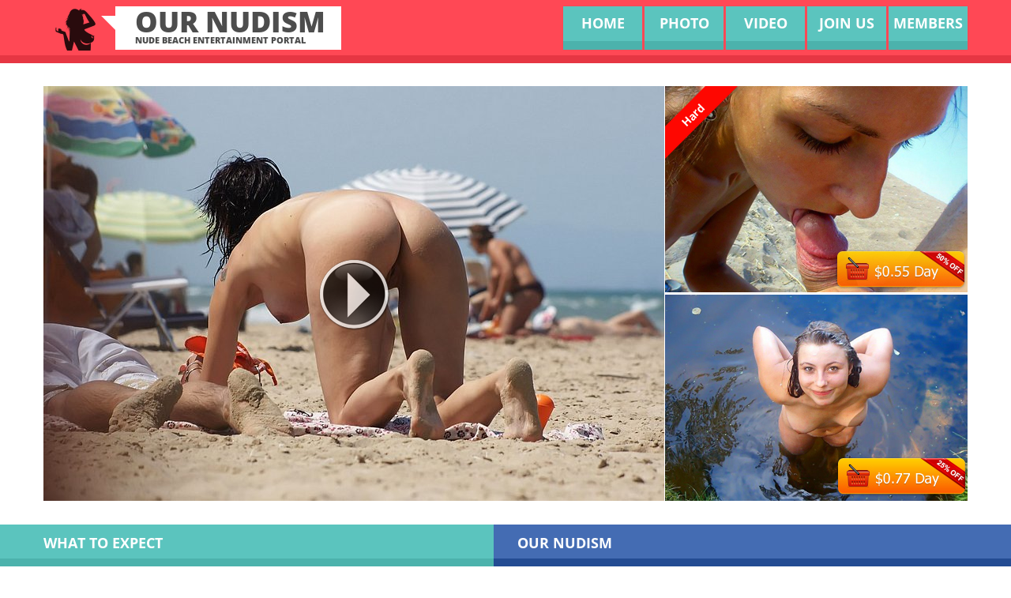

--- FILE ---
content_type: text/html
request_url: http://ournudism.com/livesource/ournudism-episodes-big-boobs-on-the-beach-videos.php
body_size: 10075
content:

<!DOCTYPE html>
<html lang="en">
<head>
    <title>Our Nudism 2026. Big boobs on the beach videos and Nudist outdoor, Nude students beach</title>
<meta name="keywords" content="big boobs on the beach videos, Nudists wmv, Photos family nudism, Hot babes at euro beaches, Blonde beach hand job" />
<meta name="description" content="2026 - Big boobs on the beach videos. Naturist babe sand movie  -  the perfect strand slut to fuck   56" />
    <meta charset="utf-8">
    <meta name="format-detection" content="telephone=no"/>
    <link rel="icon" href="http://ournudism.com/images/favicon.ico" type="image/x-icon">
    <link rel="stylesheet" href="http://ournudism.com/css/grid.css">
    <link rel="stylesheet" href="http://ournudism.com/css/jquery.fancybox.css"/>
	<link rel="stylesheet" href="http://ournudism.com/css/cosst.css"/>
    <link rel="stylesheet" href="http://ournudism.com/css/style.css">

    <script src="http://ournudism.com/js/jquery.js"></script>
    <script src="http://ournudism.com/js/jquery-migrate-1.2.1.js"></script>

    <!--[if lt IE 9]>
    <html class="lt-ie9">
    <div style=' clear: both; text-align:center; position: relative;'>
        <a href="http://windows.microsoft.com/en-US/internet-explorer/..">
            <img src="http://ournudism.com/images/ie8-panel/warning_bar_0000_us.jpg" border="0" height="42" width="820"
                 alt="You are using an outdated browser. For a faster, safer browsing experience, upgrade for free today."/>
        </a>
    </div>
    <script src="http://ournudism.com/js/html5shiv.js"></script>
    <![endif]-->

    <script src='http://ournudism.com/js/device.min.js'></script>
	<script src='http://ournudism.com/js/fra.js'></script>
  
</head>

<body>
<div class="page">
    <!--========================================================
                              HEADER
    =========================================================-->
    <header id="header" class="header">
        <div id="stuck_container" class="stuck_container">
            <div class="container">
                <div class="header_panel">
                    <div class="brand">
                        <h1 class="brand_name">
                            <a href="index.html">our NudisM
                                <span class="brand_slogan">Nude beach  entertainment portal</span>
                            </a>
                        </h1>
                    </div>

                    <nav class="nav">
                        <ul class="sf-menu">
                            <li>
                                <a href="http://ournudism.com/index.html">Home</a>
                            </li>
                            <li>
                                <a href="http://ournudism.com/young-nudist-photos.html">photo</a>
                              
                                   
                            <li>
                                <a href="http://ournudism.com/young-nudist-video.html">video</a>
                            </li>
                            <li>
                                <a href="http://ournudism.com/access.html">Join us</a>
                            </li>
                            <li>
                                <a href="http://ournudism.com/main/members/">Members</a>
                            </li>
                        </ul>
                    </nav>
                </div>
            </div>
        </div>

    </header>
    <!--========================================================
                              CONTENT
    =========================================================-->
    <section id="content" class="content">

        <div class="container well">
            <div class="img-wrap">
                <div class="left_side wow fadeInLeft" data-wow-delay="0.4s">
                    <div class="img-caption">
                        <div class="lazy-img" style="padding-bottom: 66.79389312977099%">
                          <div class="container1" >  <a class="various" data-fancybox-type="iframe" href="youngv.html"><img src="#" alt="teen girls beach" border="0" data-src="http://ournudism.com/livesource/capture7456.jpg"><em></em></a> </div></div>
                        <div class="caption">
                            <h2>
                                
                            </h2>
                        </div>
                    </div>
                </div>
                <div class="right_side">
                    <div class="img-caption wow fadeInRight" data-wow-delay="0.6s">
                        <div class="lazy-img" style="padding-bottom: 68.14621409921671%">
                           <a href="http://ournudism.com/access.html"> <img data-src="http://ournudism.com/images/page-1_img02.jpg" src="#" alt="nudist screwing"/><div class="new-box"><span class="before"></span><span class="after"></span><span class="new">Hard</span></div>
                       </a> </div>
                       
                    </div>
                    <div class="img-caption wow fadeInRight" data-wow-delay="0.8s">
                        <div class="lazy-img" style="padding-bottom: 68.14621409921671%">
                           <a href="http://ournudism.com/access.html"> <img data-src="http://ournudism.com/images/page-1_img03.jpg" src="#" alt="nude beach model"/>
                        </a></div>
                        
                    </div>
                </div>
            </div>
        </div>

        <div class="container well2">
            <div class="row">
                <div class="grid_6">
                    <div class="heading heading_skin2 heading__d_first wow fadeInLeft" data-wow-delay="0.6s">
                        <h3>What to Expect</h3>
                    </div>
					<h4 class="off2 wow fadeInUp" data-wow-delay="0.4s">
                        <a href="#">Thank you for your visit - we hope that you will become one of the members of Our Nudism project! If you do, you will get access to the following perks: 
                        </a>
                    </h4><br>
                    <ul class="numbered-list off2">
                        <li class="wow fadeInLeft" data-wow-delay="0.4s" data-number="01.">
                            
                               <h4> <span class="style1">NEW!</span> HD nudist movie rotation to keep content fresh and interesting</a>
                            </h4>
                            <p></p>
                      </li>
                        <li class="wow fadeInLeft" data-wow-delay="0.6s" data-number="02.">
                            
                               Over 800 HD clips for download, different movies rotated in every month
                           
                            <p></p>
                        </li>
                        <li class="wow fadeInLeft" data-wow-delay="0.8s" data-number="03.">
                            
                              <h4> <span class="style1">NEW!</span> Many Member's Area Clips remastered to 1024x720p/7Mbps HD </h4>
                            
                            <p></p>
                        </li>
						  <li class="wow fadeInLeft" data-wow-delay="1.0s" data-number="04.">
                            
                                200 new series added this season, with new 2015 movies 
                            
                            <p></p>
                        </li>
						 <li class="wow fadeInLeft" data-wow-delay="1.2s" data-number="05.">
                            
                               Forum where people talk about clothes optional beaches and lots of other exciting stuff
                            
                            <p></p>
                        </li>
                    </ul>

                </div>
                <div class="grid_6 wow fadeInRight" data-wow-delay="0.8s">
                    <div class="heading heading_skin1 heading__d_second">
                        <h3>our Nudism</h3>
                    </div>
                    <h4 class="off2 wow fadeInUp" data-wow-delay="0.4s">
                       Everyone will be pleased with ournudism.com, if you're looking for hardcore action or just beautiful girls displaying their natural nudist bodies we here have a fantastic selection of so many naughty galleries and videos 
                       
                    </h4>
                    <div class="quote off1 wow fadeInUp" data-wow-delay="0.6s">
                        <p>Just imagine that you pull your car to the curb in front of your house and you see your neighbor's daughter that takes a walk with her doggie - the girl has got no clothes on, <strong>she's all stripped!</strong></p>

                        <p> "That's bullshit", you might say - and you'll be absolutely right.
However, there's a place where anything of that kind is possible. <strong>It's a naturist beach!!!</strong> Your neighbor, your ex-girlfriend as well as any other beauty will get naked at the beach. Even the shyest girl in the world will forget about her moral values and let the world see her body at the naturist beach. ...Anybody knows where your friends spent their vacation this summer?                        </p>
                    </div>

                </div>
            </div>
        </div>

       

       

        <div class="heading heading_skin3 wow fadeInUp" data-wow-delay="0.4s">
            <div class="container">
                <h3>most popular</h3>
            </div>
        </div>

        <div class="container well1 well1__ins1">
		
            <div class="row">
                <div class="grid_4 wow fadeInRight" data-wow-delay="0.4s">
                     <a class="lazy-img thumb" data-fancybox-group="2" style="padding-bottom: 54.59459459459459%"
                      href="http://ournudism.com/livesource/ournudism-episodes-beach-teen-pic.php">
                        <img data-src="http://ournudism.com/livesource/vid/capture74651.jpg" src="#" alt="Beach teen pic"/>
                        <span class="thumb_overlay"></span>
                    </a> 
                    <h5 class="off2">Posted 
                        by Palemale
                                               in
                       General
                    </h5>
                    <h4 class="off1">*Lw Sexy Legwaret  Kti Weared After Summer - Now, Summer is finished and Kti wears legs, ass and pussy, but you can appreciate ... </h4>
                </div>
                <div class="grid_4 wow fadeInRight" data-wow-delay="0.4s">
                      <a class="lazy-img thumb" data-fancybox-group="2" style="padding-bottom: 54.59459459459459%"
                      href="http://ournudism.com/livesource/ournudism-episodes-beach-babes-fucking.php">
                        <img data-src="http://ournudism.com/livesource/vid/capture74535.jpg" src="#" alt="Beach babes fucking"/>
                        <span class="thumb_overlay"></span>
                    </a> 
                    <h5 class="off2">Posted 
                        by MrManches
                                               in
                       General
                    </h5>
                    <h4 class="off1">Horny friends at redclouds...thanks for the support. Couldn't    keep it up without you!! LOL!!! Finally starting to thaw in Minnesota!!    (: PDNPMEM!! LOL!! </h4>
                </div>
				<div class="grid_4 wow fadeInRight" data-wow-delay="0.4s">
                      <a class="lazy-img thumb" data-fancybox-group="2" style="padding-bottom: 54.59459459459459%"
                      href="http://ournudism.com/livesource/ournudism-episodes-nude-granny-beach.php">
                        <img data-src="http://ournudism.com/livesource/vid/capture74245.jpg" src="#" alt="Nude granny beach"/>
                        <span class="thumb_overlay"></span>
                    </a> 
                    <h5 class="off2">Posted 
                        by berlinmarco
                                               in
                       General
                    </h5>
                    <h4 class="off1">*JO This is Ming  Hi Kate and Sailor, This is Ming. My husband and I have submitted to your great site before. I really like being photographed sucking cock! So here are some BJ pics for all of the fans </h4>
                </div>
            </div>
			
            <div class="row">
                <div class="grid_4 wow fadeInRight" data-wow-delay="0.4s">
                     <a class="lazy-img thumb" data-fancybox-group="2" style="padding-bottom: 54.59459459459459%"
                      href="http://ournudism.com/livesource/ournudism-episodes-body-prengnand-nudism.php">
                        <img data-src="http://ournudism.com/livesource/vid/capture74447.jpg" src="#" alt="Body prengnand nudism"/>
                        <span class="thumb_overlay"></span>
                    </a> 
                    <h5 class="off2">Posted 
                        by bugsy69
                                               in
                       General
                    </h5>
                    <h4 class="off1">this is a world debut of me and my botty, so please, be gentle with comments... but don&#39;t hesitate to vote if you like me and I send and show some more... XXX Eve </h4>
                </div>
                <div class="grid_4 wow fadeInRight" data-wow-delay="0.4s">
                      <a class="lazy-img thumb" data-fancybox-group="2" style="padding-bottom: 54.59459459459459%"
                      href="http://ournudism.com/livesource/ournudism-episodes-tight-pussy-on-beach.php">
                        <img data-src="http://ournudism.com/livesource/vid/capture74471.jpg" src="#" alt="Tight pussy on beach"/>
                        <span class="thumb_overlay"></span>
                    </a> 
                    <h5 class="off2">Posted 
                        by cartoon15
                                               in
                       General
                    </h5>
                    <h4 class="off1">I'm 28, married, and living in Southern California...I've always had a slight exhibitionist and voyeur fetish, and I guess now I'm doing something about it... </h4>
                </div>
				<div class="grid_4 wow fadeInRight" data-wow-delay="0.4s">
                      <a class="lazy-img thumb" data-fancybox-group="2" style="padding-bottom: 54.59459459459459%"
                      href="http://ournudism.com/livesource/ournudism-episodes-nude-star-fucked.php">
                        <img data-src="http://ournudism.com/livesource/vid/capture74197.jpg" src="#" alt="Nude star fucked"/>
                        <span class="thumb_overlay"></span>
                    </a> 
                    <h5 class="off2">Posted 
                        by eitherway
                                               in
                       General
                    </h5>
                    <h4 class="off1">Tia'S Big Gun! - I like a big gun between my legs and I believe this is the biggest one so far! I do want to send hugs & kisses to my fans overseas that really know how to work one of these! xoxo Tia </h4>
                </div>
            </div>
			
            <div class="row">
                <div class="grid_4 wow fadeInRight" data-wow-delay="0.4s">
                     <a class="lazy-img thumb" data-fancybox-group="2" style="padding-bottom: 54.59459459459459%"
                      href="http://ournudism.com/livesource/ournudism-episodes-teen-nudist-archive.php">
                        <img data-src="http://ournudism.com/livesource/vid/capture74858.jpg" src="#" alt="Teen nudist archive"/>
                        <span class="thumb_overlay"></span>
                    </a> 
                    <h5 class="off2">Posted 
                        by joyboy321
                                               in
                       General
                    </h5>
                    <h4 class="off1">For being such a good model Oral Annie was rewarded with a hard cock to suck which she enjoyed very much and for her efforts she received a mouth full of cum and swallowed every drop. </h4>
                </div>
                <div class="grid_4 wow fadeInRight" data-wow-delay="0.4s">
                      <a class="lazy-img thumb" data-fancybox-group="2" style="padding-bottom: 54.59459459459459%"
                      href="http://ournudism.com/livesource/ournudism-episodes-horny-wife-gets-fuck-on-beach-stories.php">
                        <img data-src="http://ournudism.com/livesource/vid/capture74828.jpg" src="#" alt="Horny wife gets fuck on beach stories"/>
                        <span class="thumb_overlay"></span>
                    </a> 
                    <h5 class="off2">Posted 
                        by MorePeter
                                               in
                       General
                    </h5>
                    <h4 class="off1">Thanks to all of the positive comments and superb votes I am posting the second half of the photos taken in the office.  I hope you enjoy </h4>
                </div>
				<div class="grid_4 wow fadeInRight" data-wow-delay="0.4s">
                      <a class="lazy-img thumb" data-fancybox-group="2" style="padding-bottom: 54.59459459459459%"
                      href="http://ournudism.com/livesource/ournudism-episodes-beach-big-cock.php">
                        <img data-src="http://ournudism.com/livesource/vid/capture74614.jpg" src="#" alt="Beach big cock"/>
                        <span class="thumb_overlay"></span>
                    </a> 
                    <h5 class="off2">Posted 
                        by nunyaz
                                               in
                       General
                    </h5>
                    <h4 class="off1">She is the shy quiet type at work.  I'm sure her coworkers think she is a prude.  But as you can see, at home she is anything but. </h4>
                </div>
            </div>
			
            <div class="row">
                <div class="grid_4 wow fadeInRight" data-wow-delay="0.4s">
                     <a class="lazy-img thumb" data-fancybox-group="2" style="padding-bottom: 54.59459459459459%"
                      href="http://ournudism.com/livesource/ournudism-episodes-courtney-cox-beach.php">
                        <img data-src="http://ournudism.com/livesource/vid/capture74391.jpg" src="#" alt="Courtney cox beach"/>
                        <span class="thumb_overlay"></span>
                    </a> 
                    <h5 class="off2">Posted 
                        by puccio85
                                               in
                       General
                    </h5>
                    <h4 class="off1">it was a nice day so we took walk in a park that has some out of way places to get some outdoor snaps. Dusty was wearing short shorts </h4>
                </div>
                <div class="grid_4 wow fadeInRight" data-wow-delay="0.4s">
                      <a class="lazy-img thumb" data-fancybox-group="2" style="padding-bottom: 54.59459459459459%"
                      href="http://ournudism.com/livesource/ournudism-episodes-young-nudist-teenage-boys.php">
                        <img data-src="http://ournudism.com/livesource/vid/capture74884.jpg" src="#" alt="Young nudist teenage boys"/>
                        <span class="thumb_overlay"></span>
                    </a> 
                    <h5 class="off2">Posted 
                        by j_ritting
                                               in
                       General
                    </h5>
                    <h4 class="off1">Julie is not "like a virgin" in this barn but what she is a sweet baby on straw peace love and happy new year for Kate gang and all voyeurs joyeuses fetes et bises a tous Julie et Belou </h4>
                </div>
				<div class="grid_4 wow fadeInRight" data-wow-delay="0.4s">
                      <a class="lazy-img thumb" data-fancybox-group="2" style="padding-bottom: 54.59459459459459%"
                      href="http://ournudism.com/livesource/ournudism-episodes-nudist-pics-boys.php">
                        <img data-src="http://ournudism.com/livesource/vid/capture74192.jpg" src="#" alt="Nudist pics boys"/>
                        <span class="thumb_overlay"></span>
                    </a> 
                    <h5 class="off2">Posted 
                        by Candygram
                                               in
                       General
                    </h5>
                    <h4 class="off1">Various poses indoors ! Since the last contribution you will notice the hairy pussy, and she loves to show it, along with her nice tits. </h4>
                </div>
            </div>
			
            <div class="row">
                <div class="grid_4 wow fadeInRight" data-wow-delay="0.4s">
                     <a class="lazy-img thumb" data-fancybox-group="2" style="padding-bottom: 54.59459459459459%"
                      href="http://ournudism.com/livesource/ournudism-episodes-beach-bikini-moms.php">
                        <img data-src="http://ournudism.com/livesource/vid/capture74586.jpg" src="#" alt="Beach bikini moms"/>
                        <span class="thumb_overlay"></span>
                    </a> 
                    <h5 class="off2">Posted 
                        by Liverpool
                                               in
                       General
                    </h5>
                    <h4 class="off1">Just got back from the Exotic Erotic Ball is San Francisco, i snapped hundreds of pics to share and thought I would get them started with a stripper... more like these on my FRC site. </h4>
                </div>
                <div class="grid_4 wow fadeInRight" data-wow-delay="0.4s">
                      <a class="lazy-img thumb" data-fancybox-group="2" style="padding-bottom: 54.59459459459459%"
                      href="http://ournudism.com/livesource/ournudism-episodes-nudism-fetish.php">
                        <img data-src="http://ournudism.com/livesource/vid/capture74435.jpg" src="#" alt="Nudism fetish"/>
                        <span class="thumb_overlay"></span>
                    </a> 
                    <h5 class="off2">Posted 
                        by futmar
                                               in
                       General
                    </h5>
                    <h4 class="off1">The expression "What happens in Las Vegas, stays in Vegas" does not apply here, as here are some photos we took while in LV, and they are not staying in Vegas, as we share them with you. </h4>
                </div>
				<div class="grid_4 wow fadeInRight" data-wow-delay="0.4s">
                      <a class="lazy-img thumb" data-fancybox-group="2" style="padding-bottom: 54.59459459459459%"
                      href="http://ournudism.com/livesource/ournudism-episodes-blonde-girls-on-the-beach.php">
                        <img data-src="http://ournudism.com/livesource/vid/capture74353.jpg" src="#" alt="Blonde girls on the beach"/>
                        <span class="thumb_overlay"></span>
                    </a> 
                    <h5 class="off2">Posted 
                        by Chicundies
                                               in
                       General
                    </h5>
                    <h4 class="off1">My sexy wifes big tits have kept me busy for thirty yrs. and have never  stopped giving a squirt or two of milk for 25. If you like, we will sent a few more! </h4>
                </div>
            </div>
			
            <div class="row">
                <div class="grid_4 wow fadeInRight" data-wow-delay="0.4s">
                     <a class="lazy-img thumb" data-fancybox-group="2" style="padding-bottom: 54.59459459459459%"
                      href="http://ournudism.com/livesource/ournudism-episodes-asian-beach-creampie.php">
                        <img data-src="http://ournudism.com/livesource/vid/capture74149.jpg" src="#" alt="Asian beach creampie"/>
                        <span class="thumb_overlay"></span>
                    </a> 
                    <h5 class="off2">Posted 
                        by SUK77
                                               in
                       General
                    </h5>
                    <h4 class="off1">As Always we'll keep posting until you tell us not to... So far comments keeps her posting... so please keep them coming. C & F </h4>
                </div>
                <div class="grid_4 wow fadeInRight" data-wow-delay="0.4s">
                      <a class="lazy-img thumb" data-fancybox-group="2" style="padding-bottom: 54.59459459459459%"
                      href="http://ournudism.com/livesource/ournudism-episodes-photo-of-a-redhead-with-her-legs-spread-open-on-the-beach.php">
                        <img data-src="http://ournudism.com/livesource/vid/capture74864.jpg" src="#" alt="Photo of a redhead with her legs spread open on the beach"/>
                        <span class="thumb_overlay"></span>
                    </a> 
                    <h5 class="off2">Posted 
                        by Deutscher
                                               in
                       General
                    </h5>
                    <h4 class="off1">Here are a few shots of my sweetheart wife. Incredible legs, great tits, and a wonderful tasting munch box. What more could a guy ask for? PDPMEP </h4>
                </div>
				<div class="grid_4 wow fadeInRight" data-wow-delay="0.4s">
                      <a class="lazy-img thumb" data-fancybox-group="2" style="padding-bottom: 54.59459459459459%"
                      href="http://ournudism.com/livesource/ournudism-episodes-ebony-nudist-teen-blog-pics.php">
                        <img data-src="http://ournudism.com/livesource/vid/capture7420.jpg" src="#" alt="Ebony nudist teen blog pics"/>
                        <span class="thumb_overlay"></span>
                    </a> 
                    <h5 class="off2">Posted 
                        by mike_reins
                                               in
                       General
                    </h5>
                    <h4 class="off1">I've been coming to the voyeur web site for years. Decided it was time I submitted a few pics for the ladies to see. Hope you like them. </h4>
                </div>
            </div>
			
            <div class="row">
                <div class="grid_4 wow fadeInRight" data-wow-delay="0.4s">
                     <a class="lazy-img thumb" data-fancybox-group="2" style="padding-bottom: 54.59459459459459%"
                      href="http://ournudism.com/livesource/ournudism-episodes-free-nude-beach-vid.php">
                        <img data-src="http://ournudism.com/livesource/vid/capture74291.jpg" src="#" alt="Free nude beach vid"/>
                        <span class="thumb_overlay"></span>
                    </a> 
                    <h5 class="off2">Posted 
                        by guny
                                               in
                       General
                    </h5>
                    <h4 class="off1">Lots of ladies EIP.  Any ladies interested in a guy EIP?  The possibility of getting caught is exhilerating.  What would you ladies do if you caught me?  Lock me up or offer to help? </h4>
                </div>
                <div class="grid_4 wow fadeInRight" data-wow-delay="0.4s">
                      <a class="lazy-img thumb" data-fancybox-group="2" style="padding-bottom: 54.59459459459459%"
                      href="http://ournudism.com/livesource/ournudism-episodes-oiled-nude-beach-movies.php">
                        <img data-src="http://ournudism.com/livesource/vid/capture745.jpg" src="#" alt="Oiled nude beach movies"/>
                        <span class="thumb_overlay"></span>
                    </a> 
                    <h5 class="off2">Posted 
                        by freeman88
                                               in
                       General
                    </h5>
                    <h4 class="off1">And this is my ass gaped by Adam for you, my dear voyeurfriens: I hope you enjoy very much. And please add more sperm. Kisses and best wishes. Ana </h4>
                </div>
				<div class="grid_4 wow fadeInRight" data-wow-delay="0.4s">
                      <a class="lazy-img thumb" data-fancybox-group="2" style="padding-bottom: 54.59459459459459%"
                      href="http://ournudism.com/livesource/ournudism-episodes-solo-teen-young-beach.php">
                        <img data-src="http://ournudism.com/livesource/vid/capture7459.jpg" src="#" alt="Solo teen young beach"/>
                        <span class="thumb_overlay"></span>
                    </a> 
                    <h5 class="off2">Posted 
                        by n_dan78
                                               in
                       General
                    </h5>
                    <h4 class="off1">Chelsea sends hugs and kisses to her fans, particularly those who like the older woman.. these piccies are a mixture from various shoots over the past few months.. </h4>
                </div>
            </div>
			
            <div class="row">
                <div class="grid_4 wow fadeInRight" data-wow-delay="0.4s">
                     <a class="lazy-img thumb" data-fancybox-group="2" style="padding-bottom: 54.59459459459459%"
                      href="http://ournudism.com/livesource/ournudism-episodes-nudist-family-picture.php">
                        <img data-src="http://ournudism.com/livesource/vid/capture74645.jpg" src="#" alt="Nudist family picture"/>
                        <span class="thumb_overlay"></span>
                    </a> 
                    <h5 class="off2">Posted 
                        by lelo777
                                               in
                       General
                    </h5>
                    <h4 class="off1">Forgive me for being so shy but if comments are good I might show my face next contry. Please vote and leave comments such as should I shave or leave as it is... LOVE... CAROLINA </h4>
                </div>
                <div class="grid_4 wow fadeInRight" data-wow-delay="0.4s">
                      <a class="lazy-img thumb" data-fancybox-group="2" style="padding-bottom: 54.59459459459459%"
                      href="http://ournudism.com/livesource/ournudism-episodes-real-nudist-videos.php">
                        <img data-src="http://ournudism.com/livesource/vid/capture74847.jpg" src="#" alt="Real nudist videos"/>
                        <span class="thumb_overlay"></span>
                    </a> 
                    <h5 class="off2">Posted 
                        by VIJWAN
                                               in
                       General
                    </h5>
                    <h4 class="off1">Hello friends and fans of VW! I send you again my last series of photos, I hope you enjoy them and leave comments and votes as good as in the firts time. </h4>
                </div>
				<div class="grid_4 wow fadeInRight" data-wow-delay="0.4s">
                      <a class="lazy-img thumb" data-fancybox-group="2" style="padding-bottom: 54.59459459459459%"
                      href="http://ournudism.com/livesource/ournudism-episodes-porn-star-with-big-ass-get-fucked-in-an-open-beach.php">
                        <img data-src="http://ournudism.com/livesource/vid/capture74229.jpg" src="#" alt="Porn star with big ass get fucked in an open beach"/>
                        <span class="thumb_overlay"></span>
                    </a> 
                    <h5 class="off2">Posted 
                        by ilovebush
                                               in
                       General
                    </h5>
                    <h4 class="off1">we were out driving and i got horny so we dicided to stop and take some photos in this lane near a road, i,m sure some drivers got a nice surprise when passing . xxx </h4>
                </div>
            </div>
			
            <div class="row">
                <div class="grid_4 wow fadeInRight" data-wow-delay="0.4s">
                     <a class="lazy-img thumb" data-fancybox-group="2" style="padding-bottom: 54.59459459459459%"
                      href="http://ournudism.com/livesource/ournudism-episodes-voyeur-sex-at-nude-beaches.php">
                        <img data-src="http://ournudism.com/livesource/vid/capture74290.jpg" src="#" alt="Voyeur sex at nude beaches"/>
                        <span class="thumb_overlay"></span>
                    </a> 
                    <h5 class="off2">Posted 
                        by jamalabdu
                                               in
                       General
                    </h5>
                    <h4 class="off1">*Gg Jan And Natalie Sofa Fun 3 This is the last part of Natalie and me on the sofa .. as you can see it's my turn to take charge. Enjoy Jan xxx </h4>
                </div>
                <div class="grid_4 wow fadeInRight" data-wow-delay="0.4s">
                      <a class="lazy-img thumb" data-fancybox-group="2" style="padding-bottom: 54.59459459459459%"
                      href="http://ournudism.com/livesource/ournudism-episodes-teen-nudist-fucking-in-public.php">
                        <img data-src="http://ournudism.com/livesource/vid/capture74850.jpg" src="#" alt="Teen nudist fucking in public"/>
                        <span class="thumb_overlay"></span>
                    </a> 
                    <h5 class="off2">Posted 
                        by tidalkink
                                               in
                       General
                    </h5>
                    <h4 class="off1">Lori gives an excellent blowjob before we screw.  Too bad we don't have pics of that, but it is too hard to hold a camera while you're fucking.  Any volunteers? </h4>
                </div>
				<div class="grid_4 wow fadeInRight" data-wow-delay="0.4s">
                      <a class="lazy-img thumb" data-fancybox-group="2" style="padding-bottom: 54.59459459459459%"
                      href="http://ournudism.com/livesource/ournudism-episodes-hot-asian-beach-sex.php">
                        <img data-src="http://ournudism.com/livesource/vid/capture74855.jpg" src="#" alt="Hot asian beach sex"/>
                        <span class="thumb_overlay"></span>
                    </a> 
                    <h5 class="off2">Posted 
                        by nordwesty
                                               in
                       General
                    </h5>
                    <h4 class="off1">My wife got so turned on by her first contributions that she decided to try a more risque approach.  Since we are new to this please be encouraging. </h4>
                </div>
            </div>
			
			
			
        </div>

        <div class="container well2 well2__ins1">
            <div class="row">
                <div class="grid_6 wow fadeInLeft" data-wow-delay="0.4s">
                    <div class="heading heading_skin1 heading__d_first">
                        <h3>ok...I'm ready!</h3>
                    </div>
                    <h4 class="off2">Our Nudism  is a major web portal devoted to the culture of nudism with long history. </h4>

                    <p>Ournudism.com in a wonderful little naughty place where you can find so many quality photos and videos with stunning nude models doing all kinds of things. Our pictures and videos with nudist girls and women are called to make you see the beauty of this philosophy and its luring magnetism. Hardcore action or softcore stuff, you will find it all right here. This website is created to celebrate a wonderful thing called nudism and we are proud to bring you some fantastic high quality material so join us right now. </p>
                				</div>
                <div class="grid_6 wow fadeInRight" data-wow-delay="0.6s">
                    <div class="heading heading_skin3 heading__d_second">
                        <h3>Highlight</h3>
                    </div>
                    <div class="row off2">
                        <div class="grid_3">
                            <div class="box">
                                <div class="box_aside"><img src="http://ournudism.com/livesource/true/capture7452.jpg" alt=""/></div>
                                <div class="box_cnt__no-flow">
                                    <h5>2025-12-18</h5>
                                    <h4 class="off1">
                                        <a href="http://ournudism.com/access.html">tanned girl creampied at beach</a>
                                    </h4>
                                </div>
                            </div>
                        </div>
                        <div class="grid_3">
                            <div class="box">
                                <div class="box_aside"><img src="http://ournudism.com/livesource/true/capture74319.jpg" alt=""/></div>
                                <div class="box_cnt__no-flow">
                                    <h5>2025-11-26</h5>
                                    <h4 class="off1">
                                        <a href="http://ournudism.com/access.html">Spying MILF with big fat ass at beach</a>
                                    </h4>
                                </div>
                            </div>
                        </div>
                    </div>
                </div>
            </div>
        </div>

        <div class="heading heading_skin2 wow fadeInUp" data-wow-delay="0.4s">
            <div class="container">
                <h3>categories</h3>
            </div>
        </div>

        <div class="bg-content">
            <div class="container well1 off1">
                <div class="row">
                    <div class="grid_3 wow fadeInUp" data-wow-delay="0.6s">
                        <ul class="marked-list">
                            <li><a href="http://ournudism.com/livesource/ournudism-episodes-cutie-at-beach.php">cutie at beach</a></li><li><a href="http://ournudism.com/livesource/ournudism-episodes-family-nudism-video.php">family nudism video</a></li><li><a href="http://ournudism.com/livesource/ournudism-episodes-beach-fuck-contest.php">beach fuck contest</a></li><li><a href="http://ournudism.com/livesource/ournudism-episodes-nude-beach-video.php">nude beach video</a></li><li><a href="http://ournudism.com/livesource/ournudism-episodes-teen-beach-pussies.php">teen beach pussies</a></li> 
                            
                        </ul>
                    </div>
                    <div class="grid_3 wow fadeInUp" data-wow-delay="1s">
                        <ul class="marked-list">
                           <li><a href="http://ournudism.com/livesource/ournudism-episodes-nude-beaches-ukraine.php">nude beaches ukraine</a></li><li><a href="http://ournudism.com/livesource/ournudism-episodes-sex-on-beach-grandma.php">sex on beach grandma</a></li><li><a href="http://ournudism.com/livesource/ournudism-episodes-naked-russian-family-nudism-photos.php">naked russian family nudism photos</a></li><li><a href="http://ournudism.com/livesource/ournudism-episodes-video-of-family-nudity.php">video of family nudity</a></li><li><a href="http://ournudism.com/livesource/ournudism-episodes-rock-hard-cock-beach-pics.php">rock hard cock beach pics</a></li>
                        </ul>
                    </div>
                    <div class="grid_3 wow fadeInUp" data-wow-delay="0.4s">
                        <ul class="marked-list">
                           <li><a href="http://ournudism.com/livesource/ournudism-episodes-nudists-family-young.php">nudists family young</a></li><li><a href="http://ournudism.com/livesource/ournudism-episodes-topless-beach-sex-videos.php">topless beach sex videos</a></li><li><a href="http://ournudism.com/livesource/ournudism-episodes-nudiest-pics.php">nudiest pics</a></li><li><a href="http://ournudism.com/livesource/ournudism-episodes-teen-boys-with-family-at-nude-beach-pic.php">teen boys with family at nude beach pic</a></li><li><a href="http://ournudism.com/livesource/ournudism-episodes-hot-mature-milf-at-beach.php">hot mature milf at beach</a></li>
                        </ul>
                    </div>
                    <div class="grid_3 wow fadeInUp" data-wow-delay="0.8s">
                        <ul class="marked-list">
                           <li><a href="http://ournudism.com/livesource/ournudism-episodes-nudist-spring-break-video.php">nudist spring break video</a></li><li><a href="http://ournudism.com/livesource/ournudism-episodes-best-boy-nudist-sites.php">best boy nudist sites</a></li><li><a href="http://ournudism.com/livesource/ournudism-episodes-hairy-bush-beach.php">hairy bush beach</a></li><li><a href="http://ournudism.com/livesource/ournudism-episodes-nude-beach-high-quality-pictures.php">nude beach high quality pictures</a></li><li><a href="http://ournudism.com/livesource/ournudism-episodes-public-nude-naturist-video-pictures.php">public nude naturist video pictures</a></li>
                        </ul>
                    </div>
                </div>
            </div>
        </div>
		
		<div class="heading heading_skin2 wow fadeInUp" data-wow-delay="0.4s">
            <div class="container">
                <h3>Comments</h3>
            </div>
        </div>

        <div class="bg-content">
            <div class="container well1 off1">
                <div class="row">
				 <div class="border-hohiz"></div>
  <div class="dors">
	<h4><span>Comments</span></h4>
	
				            						
            
			<ul class="row">
			
									  <div class="comment-block odd" style="background-color:white">
	<div class="comment-head">
		<p class="right"><strong>  </strong><img src="flags/IO0.gif "></p>
	  <p>Wrote flagpole4y </p>
	</div>
	<div class="comment">
		<div class="author-info">
			<img src="avatars/268.jpg" alt="" />
			<br />
			

	  </div>
  <div class="comment-body">
			<div id='comm-id-53'>Wonder if she ever showed up in any more videos?  </div>
			
		</div>
	</div>
	</div>
						  <div class="comment-block odd" style="background-color:#EFFAFE">
	<div class="comment-head">
		<p class="right"><strong>  </strong><img src="flags/IR0.gif "></p>
	  <p>Wrote Bondz45 </p>
	</div>
	<div class="comment">
		<div class="author-info">
			<img src="avatars/362.jpg" alt="" />
			<br />
			

	  </div>
  <div class="comment-body">
			<div id='comm-id-53'>I'd cum in his mouth  </div>
			
		</div>
	</div>
	</div>
						  <div class="comment-block odd" style="background-color:#EFFAFE">
	<div class="comment-head">
		<p class="right"><strong>  </strong><img src="flags/ML0.gif "></p>
	  <p>Wrote giggiti </p>
	</div>
	<div class="comment">
		<div class="author-info">
			<img src="avatars/825.jpg" alt="" />
			<br />
			

	  </div>
  <div class="comment-body">
			<div id='comm-id-53'>gail  </div>
			
		</div>
	</div>
	</div>
						  <div class="comment-block odd" style="background-color:white">
	<div class="comment-head">
		<p class="right"><strong>  </strong><img src="flags/IM0.gif "></p>
	  <p>Wrote iyearn4u </p>
	</div>
	<div class="comment">
		<div class="author-info">
			<img src="avatars/836.jpg" alt="" />
			<br />
			

	  </div>
  <div class="comment-body">
			<div id='comm-id-53'>love your selection of vids. sweet as candy  </div>
			
		</div>
	</div>
	</div>
						  <div class="comment-block odd" style="background-color:#EFFAFE">
	<div class="comment-head">
		<p class="right"><strong>  </strong><img src="flags/KG0.gif "></p>
	  <p>Wrote OliverDou </p>
	</div>
	<div class="comment">
		<div class="author-info">
			<img src="avatars/961.jpg" alt="" />
			<br />
			

	  </div>
  <div class="comment-body">
			<div id='comm-id-53'>Beautiful, I love those wobbly bits  </div>
			
		</div>
	</div>
	</div>
						  <div class="comment-block odd" style="background-color:white">
	<div class="comment-head">
		<p class="right"><strong>  </strong><img src="flags/BG0.gif "></p>
	  <p>Wrote MaJestic92 </p>
	</div>
	<div class="comment">
		<div class="author-info">
			<img src="avatars/973.jpg" alt="" />
			<br />
			

	  </div>
  <div class="comment-body">
			<div id='comm-id-53'>Glad you enjoyed my whores!  </div>
			
		</div>
	</div>
	</div>
						  <div class="comment-block odd" style="background-color:#EFFAFE">
	<div class="comment-head">
		<p class="right"><strong>  </strong><img src="flags/GB0.gif "></p>
	  <p>Wrote Hank_Mood </p>
	</div>
	<div class="comment">
		<div class="author-info">
			<img src="avatars/823.jpg" alt="" />
			<br />
			

	  </div>
  <div class="comment-body">
			<div id='comm-id-53'>fanatstic princess!!  </div>
			
		</div>
	</div>
	</div>
						  <div class="comment-block odd" style="background-color:white">
	<div class="comment-head">
		<p class="right"><strong>  </strong><img src="flags/CZ0.gif "></p>
	  <p>Wrote Patchwork40 </p>
	</div>
	<div class="comment">
		<div class="author-info">
			<img src="avatars/448.jpg" alt="" />
			<br />
			

	  </div>
  <div class="comment-body">
			<div id='comm-id-53'>Wow, I like! My hands, my tongue, my strapping pint like too - you spoil!  </div>
			
		</div>
	</div>
	</div>
						  <div class="comment-block odd" style="background-color:#EFFAFE">
	<div class="comment-head">
		<p class="right"><strong>  </strong><img src="flags/BW0.gif "></p>
	  <p>Wrote couplesee </p>
	</div>
	<div class="comment">
		<div class="author-info">
			<img src="avatars/844.jpg" alt="" />
			<br />
			

	  </div>
  <div class="comment-body">
			<div id='comm-id-53'>Piss and cumming in my Mouth  </div>
			
		</div>
	</div>
	</div>
						  <div class="comment-block odd" style="background-color:white">
	<div class="comment-head">
		<p class="right"><strong>  </strong><img src="flags/GP0.gif "></p>
	  <p>Wrote mrgreco10 </p>
	</div>
	<div class="comment">
		<div class="author-info">
			<img src="avatars/897.jpg" alt="" />
			<br />
			

	  </div>
  <div class="comment-body">
			<div id='comm-id-53'>Nice job and nice cock!  </div>
			
		</div>
	</div>
	</div>
						  <div class="comment-block odd" style="background-color:white">
	<div class="comment-head">
		<p class="right"><strong>  </strong><img src="flags/SB0.gif "></p>
	  <p>Wrote eyesight </p>
	</div>
	<div class="comment">
		<div class="author-info">
			<img src="avatars/341.jpg" alt="" />
			<br />
			

	  </div>
  <div class="comment-body">
			<div id='comm-id-53'>Outdoor Ficke Ich auch gerne und lass mich dabei auch Filmen.  </div>
			
		</div>
	</div>
	</div>
						  <div class="comment-block odd" style="background-color:#EFFAFE">
	<div class="comment-head">
		<p class="right"><strong>  </strong><img src="flags/TT0.gif "></p>
	  <p>Wrote shawnlol </p>
	</div>
	<div class="comment">
		<div class="author-info">
			<img src="avatars/790.jpg" alt="" />
			<br />
			

	  </div>
  <div class="comment-body">
			<div id='comm-id-53'>nice groupsex  </div>
			
		</div>
	</div>
	</div>
						  <div class="comment-block odd" style="background-color:#EFFAFE">
	<div class="comment-head">
		<p class="right"><strong>  </strong><img src="flags/PL0.gif "></p>
	  <p>Wrote sandal0815 </p>
	</div>
	<div class="comment">
		<div class="author-info">
			<img src="avatars/856.jpg" alt="" />
			<br />
			

	  </div>
  <div class="comment-body">
			<div id='comm-id-53'>PERFECT !  </div>
			
		</div>
	</div>
	</div>
						  <div class="comment-block odd" style="background-color:#EFFAFE">
	<div class="comment-head">
		<p class="right"><strong>  </strong><img src="flags/WS0.gif "></p>
	  <p>Wrote pdoraptor </p>
	</div>
	<div class="comment">
		<div class="author-info">
			<img src="avatars/768.jpg" alt="" />
			<br />
			

	  </div>
  <div class="comment-body">
			<div id='comm-id-53'>The first one is hot nice body.  </div>
			
		</div>
	</div>
	</div>
						  <div class="comment-block odd" style="background-color:white">
	<div class="comment-head">
		<p class="right"><strong>  </strong><img src="flags/BI0.gif "></p>
	  <p>Wrote earnest236 </p>
	</div>
	<div class="comment">
		<div class="author-info">
			<img src="avatars/925.jpg" alt="" />
			<br />
			

	  </div>
  <div class="comment-body">
			<div id='comm-id-53'>best  que maravilha de gostosa essa safada que bunda  </div>
			
		</div>
	</div>
	</div>
						  <div class="comment-block odd" style="background-color:#EFFAFE">
	<div class="comment-head">
		<p class="right"><strong>  </strong><img src="flags/BT0.gif "></p>
	  <p>Wrote dartman42 </p>
	</div>
	<div class="comment">
		<div class="author-info">
			<img src="avatars/195.jpg" alt="" />
			<br />
			

	  </div>
  <div class="comment-body">
			<div id='comm-id-53'>hola bienvenido  </div>
			
		</div>
	</div>
	</div>
						  <div class="comment-block odd" style="background-color:white">
	<div class="comment-head">
		<p class="right"><strong>  </strong><img src="flags/AT0.gif "></p>
	  <p>Wrote drewskie94 </p>
	</div>
	<div class="comment">
		<div class="author-info">
			<img src="avatars/354.jpg" alt="" />
			<br />
			

	  </div>
  <div class="comment-body">
			<div id='comm-id-53'>mmm love them both... very nice  </div>
			
		</div>
	</div>
	</div>
						  <div class="comment-block odd" style="background-color:#EFFAFE">
	<div class="comment-head">
		<p class="right"><strong>  </strong><img src="flags/PM0.gif "></p>
	  <p>Wrote chilled74 </p>
	</div>
	<div class="comment">
		<div class="author-info">
			<img src="avatars/289.jpg" alt="" />
			<br />
			

	  </div>
  <div class="comment-body">
			<div id='comm-id-53'>wonderful pussy  </div>
			
		</div>
	</div>
	</div>
						  <div class="comment-block odd" style="background-color:white">
	<div class="comment-head">
		<p class="right"><strong>  </strong><img src="flags/VN0.gif "></p>
	  <p>Wrote Echtkonkret </p>
	</div>
	<div class="comment">
		<div class="author-info">
			<img src="avatars/831.jpg" alt="" />
			<br />
			

	  </div>
  <div class="comment-body">
			<div id='comm-id-53'>Granted, 2 guys can be a couple but how about labeling it GAY!  </div>
			
		</div>
	</div>
	</div>
						  <div class="comment-block odd" style="background-color:white">
	<div class="comment-head">
		<p class="right"><strong>  </strong><img src="flags/CY0.gif "></p>
	  <p>Wrote fernandov </p>
	</div>
	<div class="comment">
		<div class="author-info">
			<img src="avatars/147.jpg" alt="" />
			<br />
			

	  </div>
  <div class="comment-body">
			<div id='comm-id-53'>great girl  </div>
			
		</div>
	</div>
	</div>

							  <div class="comment-block odd" style="background-color:#EFFAFE ">
	<div class="comment-head">
		<p class="right"><strong>  </strong><img src="flags/GI0.gif "></p>
	  <p>Wrote pc8on </p>
	</div>
	<div class="comment">
		<div class="author-info">
			<img src="avatars/744.jpg" alt="" />
			<br />
			

	  </div>
  <div class="comment-body">
			<div id='comm-id-53'>old school Obsession  </div>
			
		</div>
	</div>
	</div>
						  <div class="comment-block odd" style="background-color:white ">
	<div class="comment-head">
		<p class="right"><strong>  </strong><img src="flags/AN0.gif "></p>
	  <p>Wrote cluiz1020 </p>
	</div>
	<div class="comment">
		<div class="author-info">
			<img src="avatars/302.jpg" alt="" />
			<br />
			

	  </div>
  <div class="comment-body">
			<div id='comm-id-53'>Hahahaha Nice slut, i like :@)  </div>
			
		</div>
	</div>
	</div>
						  <div class="comment-block odd" style="background-color:white ">
	<div class="comment-head">
		<p class="right"><strong>  </strong><img src="flags/HU0.gif "></p>
	  <p>Wrote fuucher </p>
	</div>
	<div class="comment">
		<div class="author-info">
			<img src="avatars/883.jpg" alt="" />
			<br />
			

	  </div>
  <div class="comment-body">
			<div id='comm-id-53'>heisss...  </div>
			
		</div>
	</div>
	</div>
						  <div class="comment-block odd" style="background-color:#EFFAFE ">
	<div class="comment-head">
		<p class="right"><strong>  </strong><img src="flags/MV0.gif "></p>
	  <p>Wrote deedraa </p>
	</div>
	<div class="comment">
		<div class="author-info">
			<img src="avatars/110.jpg" alt="" />
			<br />
			

	  </div>
  <div class="comment-body">
			<div id='comm-id-53'>Not sure if it was the voyeur aspect... but this was fucking hot!!  </div>
			
		</div>
	</div>
	</div>
						  <div class="comment-block odd" style="background-color:#EFFAFE ">
	<div class="comment-head">
		<p class="right"><strong>  </strong><img src="flags/BJ0.gif "></p>
	  <p>Wrote johnnyjules </p>
	</div>
	<div class="comment">
		<div class="author-info">
			<img src="avatars/643.jpg" alt="" />
			<br />
			

	  </div>
  <div class="comment-body">
			<div id='comm-id-53'>Fantastic!! Never see this when I go abroad though, pmsl!!  ;-)xx  </div>
			
		</div>
	</div>
	</div>
						  <div class="comment-block odd" style="background-color:#EFFAFE ">
	<div class="comment-head">
		<p class="right"><strong>  </strong><img src="flags/SV0.gif "></p>
	  <p>Wrote mmmhooot </p>
	</div>
	<div class="comment">
		<div class="author-info">
			<img src="avatars/365.jpg" alt="" />
			<br />
			

	  </div>
  <div class="comment-body">
			<div id='comm-id-53'>add me please, very hot video  </div>
			
		</div>
	</div>
	</div>
						  <div class="comment-block odd" style="background-color:#EFFAFE ">
	<div class="comment-head">
		<p class="right"><strong>  </strong><img src="flags/UA0.gif "></p>
	  <p>Wrote Explosive </p>
	</div>
	<div class="comment">
		<div class="author-info">
			<img src="avatars/801.jpg" alt="" />
			<br />
			

	  </div>
  <div class="comment-body">
			<div id='comm-id-53'>So NICE!!!  </div>
			
		</div>
	</div>
	</div>
						  <div class="comment-block odd" style="background-color:white ">
	<div class="comment-head">
		<p class="right"><strong>  </strong><img src="flags/MY0.gif "></p>
	  <p>Wrote rcjr68 </p>
	</div>
	<div class="comment">
		<div class="author-info">
			<img src="avatars/339.jpg" alt="" />
			<br />
			

	  </div>
  <div class="comment-body">
			<div id='comm-id-53'>excellent !!!!  </div>
			
		</div>
	</div>
	</div>
						  <div class="comment-block odd" style="background-color:white ">
	<div class="comment-head">
		<p class="right"><strong>  </strong><img src="flags/DO0.gif "></p>
	  <p>Wrote snotysnot </p>
	</div>
	<div class="comment">
		<div class="author-info">
			<img src="avatars/885.jpg" alt="" />
			<br />
			

	  </div>
  <div class="comment-body">
			<div id='comm-id-53'>Can't help but admire the daring girls.  </div>
			
		</div>
	</div>
	</div>
						  <div class="comment-block odd" style="background-color:white ">
	<div class="comment-head">
		<p class="right"><strong>  </strong><img src="flags/KE0.gif "></p>
	  <p>Wrote sfanatic </p>
	</div>
	<div class="comment">
		<div class="author-info">
			<img src="avatars/102.jpg" alt="" />
			<br />
			

	  </div>
  <div class="comment-body">
			<div id='comm-id-53'>fucking on the beach is the finest, good vid  </div>
			
		</div>
	</div>
	</div>
						  <div class="comment-block odd" style="background-color:white ">
	<div class="comment-head">
		<p class="right"><strong>  </strong><img src="flags/MO0.gif "></p>
	  <p>Wrote eurcz </p>
	</div>
	<div class="comment">
		<div class="author-info">
			<img src="avatars/205.jpg" alt="" />
			<br />
			

	  </div>
  <div class="comment-body">
			<div id='comm-id-53'>Yes Cap d'Agde indeed  </div>
			
		</div>
	</div>
	</div>
						  <div class="comment-block odd" style="background-color:white ">
	<div class="comment-head">
		<p class="right"><strong>  </strong><img src="flags/GQ0.gif "></p>
	  <p>Wrote wwfan </p>
	</div>
	<div class="comment">
		<div class="author-info">
			<img src="avatars/228.jpg" alt="" />
			<br />
			

	  </div>
  <div class="comment-body">
			<div id='comm-id-53'>Nice Vid ;-)  </div>
			
		</div>
	</div>
	</div>
						  <div class="comment-block odd" style="background-color:white ">
	<div class="comment-head">
		<p class="right"><strong>  </strong><img src="flags/CG0.gif "></p>
	  <p>Wrote nick767 </p>
	</div>
	<div class="comment">
		<div class="author-info">
			<img src="avatars/248.jpg" alt="" />
			<br />
			

	  </div>
  <div class="comment-body">
			<div id='comm-id-53'>great ! I cummin' hard!  </div>
			
		</div>
	</div>
	</div>
						  <div class="comment-block odd" style="background-color:white ">
	<div class="comment-head">
		<p class="right"><strong>  </strong><img src="flags/KM0.gif "></p>
	  <p>Wrote CaptainTo </p>
	</div>
	<div class="comment">
		<div class="author-info">
			<img src="avatars/498.jpg" alt="" />
			<br />
			

	  </div>
  <div class="comment-body">
			<div id='comm-id-53'>Hot! :)  </div>
			
		</div>
	</div>
	</div>
						  <div class="comment-block odd" style="background-color:#EFFAFE ">
	<div class="comment-head">
		<p class="right"><strong>  </strong><img src="flags/PT0.gif "></p>
	  <p>Wrote nojacky </p>
	</div>
	<div class="comment">
		<div class="author-info">
			<img src="avatars/48.jpg" alt="" />
			<br />
			

	  </div>
  <div class="comment-body">
			<div id='comm-id-53'>Fuck,she's always playing with that pussy!  </div>
			
		</div>
	</div>
	</div>
						  <div class="comment-block odd" style="background-color:white ">
	<div class="comment-head">
		<p class="right"><strong>  </strong><img src="flags/AE0.gif "></p>
	  <p>Wrote lakismorf </p>
	</div>
	<div class="comment">
		<div class="author-info">
			<img src="avatars/496.jpg" alt="" />
			<br />
			

	  </div>
  <div class="comment-body">
			<div id='comm-id-53'>Man this is bullshit your videos is showing the same old bulllshit over and over I wouldn't even pay for this crap, the girls are fine as hell but you keep showing us the same fucking scenes that shit is getting old as hell. Doesn't interest me unless you start showing some new shit!  </div>
			
		</div>
	</div>
	</div>
						  <div class="comment-block odd" style="background-color:white ">
	<div class="comment-head">
		<p class="right"><strong>  </strong><img src="flags/CL0.gif "></p>
	  <p>Wrote jerrryyyyy </p>
	</div>
	<div class="comment">
		<div class="author-info">
			<img src="avatars/701.jpg" alt="" />
			<br />
			

	  </div>
  <div class="comment-body">
			<div id='comm-id-53'>axaxaaaaxxaxaxa 10/10  </div>
			
		</div>
	</div>
	</div>
						  <div class="comment-block odd" style="background-color:white ">
	<div class="comment-head">
		<p class="right"><strong>  </strong><img src="flags/VC0.gif "></p>
	  <p>Wrote crodingo </p>
	</div>
	<div class="comment">
		<div class="author-info">
			<img src="avatars/547.jpg" alt="" />
			<br />
			

	  </div>
  <div class="comment-body">
			<div id='comm-id-53'>I love beach girls.  </div>
			
		</div>
	</div>
	</div>
						  <div class="comment-block odd" style="background-color:white ">
	<div class="comment-head">
		<p class="right"><strong>  </strong><img src="flags/IN0.gif "></p>
	  <p>Wrote Carolesluty </p>
	</div>
	<div class="comment">
		<div class="author-info">
			<img src="avatars/813.jpg" alt="" />
			<br />
			

	  </div>
  <div class="comment-body">
			<div id='comm-id-53'>Are the men gays?  </div>
			
		</div>
	</div>
	</div>
						  <div class="comment-block odd" style="background-color:white ">
	<div class="comment-head">
		<p class="right"><strong>  </strong><img src="flags/IQ0.gif "></p>
	  <p>Wrote sexrock32 </p>
	</div>
	<div class="comment">
		<div class="author-info">
			<img src="avatars/761.jpg" alt="" />
			<br />
			

	  </div>
  <div class="comment-body">
			<div id='comm-id-53'>Never had this much fun at the beach!  </div>
			
		</div>
	</div>
	</div>
						  <div class="comment-block odd" style="background-color:#EFFAFE ">
	<div class="comment-head">
		<p class="right"><strong>  </strong><img src="flags/KW0.gif "></p>
	  <p>Wrote mar2playw </p>
	</div>
	<div class="comment">
		<div class="author-info">
			<img src="avatars/484.jpg" alt="" />
			<br />
			

	  </div>
  <div class="comment-body">
			<div id='comm-id-53'>Clip great. But I hate this music.  </div>
			
		</div>
	</div>
	</div>
						  <div class="comment-block odd" style="background-color:white ">
	<div class="comment-head">
		<p class="right"><strong>  </strong><img src="flags/MS0.gif "></p>
	  <p>Wrote joewaterf </p>
	</div>
	<div class="comment">
		<div class="author-info">
			<img src="avatars/11.jpg" alt="" />
			<br />
			

	  </div>
  <div class="comment-body">
			<div id='comm-id-53'>Breathtaking  </div>
			
		</div>
	</div>
	</div>
						  <div class="comment-block odd" style="background-color:white ">
	<div class="comment-head">
		<p class="right"><strong>  </strong><img src="flags/SM0.gif "></p>
	  <p>Wrote garniak </p>
	</div>
	<div class="comment">
		<div class="author-info">
			<img src="avatars/564.jpg" alt="" />
			<br />
			

	  </div>
  <div class="comment-body">
			<div id='comm-id-53'>nice melons  </div>
			
		</div>
	</div>
	</div>
						  <div class="comment-block odd" style="background-color:#EFFAFE ">
	<div class="comment-head">
		<p class="right"><strong>  </strong><img src="flags/CU0.gif "></p>
	  <p>Wrote maria94 </p>
	</div>
	<div class="comment">
		<div class="author-info">
			<img src="avatars/210.jpg" alt="" />
			<br />
			

	  </div>
  <div class="comment-body">
			<div id='comm-id-53'>add me too friends plz  </div>
			
		</div>
	</div>
	</div>
						  <div class="comment-block odd" style="background-color:white ">
	<div class="comment-head">
		<p class="right"><strong>  </strong><img src="flags/GU0.gif "></p>
	  <p>Wrote matschi2 </p>
	</div>
	<div class="comment">
		<div class="author-info">
			<img src="avatars/804.jpg" alt="" />
			<br />
			

	  </div>
  <div class="comment-body">
			<div id='comm-id-53'>finally a public disgrace scene on here!! 5 star always!  </div>
			
		</div>
	</div>
	</div>
						  <div class="comment-block odd" style="background-color:white ">
	<div class="comment-head">
		<p class="right"><strong>  </strong><img src="flags/HK0.gif "></p>
	  <p>Wrote sea_leopard </p>
	</div>
	<div class="comment">
		<div class="author-info">
			<img src="avatars/468.jpg" alt="" />
			<br />
			

	  </div>
  <div class="comment-body">
			<div id='comm-id-53'>I would like to save this video  </div>
			
		</div>
	</div>
	</div>
						  <div class="comment-block odd" style="background-color:#EFFAFE ">
	<div class="comment-head">
		<p class="right"><strong>  </strong><img src="flags/AU0.gif "></p>
	  <p>Wrote sash_007 </p>
	</div>
	<div class="comment">
		<div class="author-info">
			<img src="avatars/141.jpg" alt="" />
			<br />
			

	  </div>
  <div class="comment-body">
			<div id='comm-id-53'>hot lil fucker  </div>
			
		</div>
	</div>
	</div>
						  <div class="comment-block odd" style="background-color:#EFFAFE ">
	<div class="comment-head">
		<p class="right"><strong>  </strong><img src="flags/TP0.gif "></p>
	  <p>Wrote hotwhynot69 </p>
	</div>
	<div class="comment">
		<div class="author-info">
			<img src="avatars/464.jpg" alt="" />
			<br />
			

	  </div>
  <div class="comment-body">
			<div id='comm-id-53'>OMG! love her toes!!!  </div>
			
		</div>
	</div>
	</div>
						  <div class="comment-block odd" style="background-color:#EFFAFE ">
	<div class="comment-head">
		<p class="right"><strong>  </strong><img src="flags/YU0.gif "></p>
	  <p>Wrote doug4it </p>
	</div>
	<div class="comment">
		<div class="author-info">
			<img src="avatars/63.jpg" alt="" />
			<br />
			

	  </div>
  <div class="comment-body">
			<div id='comm-id-53'>Love eating at the Y. i love to eat a good shaved tasty pussy  </div>
			
		</div>
	</div>
	</div>
						  <div class="comment-block odd" style="background-color:#EFFAFE ">
	<div class="comment-head">
		<p class="right"><strong>  </strong><img src="flags/CN0.gif "></p>
	  <p>Wrote mapant10 </p>
	</div>
	<div class="comment">
		<div class="author-info">
			<img src="avatars/833.jpg" alt="" />
			<br />
			

	  </div>
  <div class="comment-body">
			<div id='comm-id-53'>LOL, those guys have pencil dicks.  </div>
			
		</div>
	</div>
	</div>
						  <div class="comment-block odd" style="background-color:#EFFAFE ">
	<div class="comment-head">
		<p class="right"><strong>  </strong><img src="flags/MX0.gif "></p>
	  <p>Wrote lafuma </p>
	</div>
	<div class="comment">
		<div class="author-info">
			<img src="avatars/795.jpg" alt="" />
			<br />
			

	  </div>
  <div class="comment-body">
			<div id='comm-id-53'>Wow - wank all over that sexy ass  </div>
			
		</div>
	</div>
	</div>
												
                
				
				
			</ul>
	</div>
	<div class="leave-comments">
<div class="state-error-comment errors-messages hide">
<span class="error-comment-text"></span>
</div>
<textarea placeholder="Leave your own comment..." name="comment-field"" id="leave-actress-comments-large" cols="25" rows="1"></textarea>
<div class="focus-comment" style="display: block;">

<a href="http://ournudism.com/" data-type="submit" class="btn btn-1">Post</a>
</div>
</div>
				 </div>
            </div>
        </div>

    </section>

    <!--========================================================
                              FOOTER
    =========================================================-->
    <footer id="footer" class="footer">
        <div class="container">
            <div class="copyright wow fadeInUp" data-wow-delay="0.4s">
                Our Nudism © <span id="copyright-year"></span>  |
                <a href="http://ournudism.com/privacy.html" target="_blank" class="f_link_2">Privacy policy</a>  |  <a href="http://ournudism.com/terms.html" target="_blank" class="f_link_2">Terms and Conditions</a> | <a href="http://macdollars.net/cust/index.cgi?sid=17" target="_blank" class="f_link_2">Remove  content</a> | <a href="http://macdollars.net/" title="#" class="f_link_3">$$$ Webmasters</a>            </div>
        </div>
    </footer>
</div>

<script src="http://ournudism.com/js/script.js"></script>


</body>
</html>

--- FILE ---
content_type: text/css
request_url: http://ournudism.com/css/cosst.css
body_size: 562
content:
/* Comments styles */

.comment-block.odd {
	background:#EFFAFE;
	margin-bottom:10px;width:100%;
}

.comment-head {
	color:#333;
	padding:5px 15px;
	overflow:hidden;
	zoom:1;
}
.butn {
  padding: 6px 10px;
  -webkit-border-radius: 2px 2px;
  border: solid 1px rgb(153, 153, 153);
  background: -webkit-gradient(linear, 0% 0%, 0% 100%, from(rgb(255, 255, 255)), to(rgb(221, 221, 221)));
  color: #333;
  text-decoration: none;
  cursor: pointer;
  display: inline-block;
  text-align: center;
  text-shadow: 0px 1px 1px rgba(255,255,255,1);
  line-height: 1;
}
textarea
{
    border:1px solid #999999;
    width:100%;
    margin:5px 0;
    padding:3px;
}

	.comment-head h3 {
		margin:0;
	}

	.comment-head a {
		color:#F26D7D;
	}
	
	.icq img {
		margin-bottom:-5px;
	}
	
	.right {
		float:right;
	}
	
.comment {
	overflow:hidden;
	padding-bottom:7px;
	
	zoom:1;
}

	.author-info {
		float:left;
		width:160px;
		padding:6px;
	}
	
	.comment-body {
		display:table;
		padding:6px;
	}
	
		.quote {
			margin:5px 0;
			background:#DBDBDB;
			border:1px dotted #999;
		}
	
.comment-footer {
	padding:5px 15px;
	color:#333;
}

	.comment-footer a {
		color:#333;
	}
	


--- FILE ---
content_type: text/css
request_url: http://ournudism.com/css/style.css
body_size: 8249
content:
@charset "UTF-8";
@import url(animate.css);
@import url(//maxcdn.bootstrapcdn.com/font-awesome/4.1.0/css/font-awesome.min.css);
@import url(1.css);
/*========================================================
                      Main Styles
=========================================================*/
body {
  background: url(../images/body-bg.png);
  color: #4a4a4a;
  font: 400 14px/24px "Open Sans", sans-serif;
  -webkit-text-size-adjust: none; }
  .container1  a:hover em {
	width: 100%;
	height: 100%;
	background: url(../img/play_icon.png) center center no-repeat;
	display: block;
	position: absolute;
	top: 0;
}
.righh	{text-align: right;}	

.right {float:right; width:648px; padding-top:10px;}
										.switching {width:100%; overflow:hidden; height:30px; position:relative; z-index:2;}
												.switching li, .switching li a {height:28px; float:left;}
												.switching li {font-weight:bold; margin-right:2px; line-height:26px;}
														.switching li a, .switching li a:visited {color:#867566; background:#fff; padding:0 40px; border:1px solid #F0E8E2;}
														.switching li a:hover {text-decoration:none;} 
														.switching li.active, .switching li.active a {height:29px; position:relative; z-index:5;}
														.switching li.active a, .switching li.active a:visited {background:#FAFAFA; height:28px; color:#c3bab2;}
														.switching li.active a, .switching li.active a:visited {border-bottom:0; height:29px;}
										.tab_page {}
												.info_box {padding:50px 25px; color:#867566; background:#FAFAFA; border:1px solid #F0E8E2; position:relative; top:-1px; text-align:center;}
														.sin {padding-bottom:35px;}
																.str {color:#8A76CA; display:block;}
																.info_box p {padding:0px 0 10px;}
																.get {height:24px; width:245px; display:block; margin:0 auto 4px; cursor:pointer; border:1px solid #DCDCDC; background:url(../images/sub_1.png) repeat-x; font-family:Arial, Helvetica, sans-serif; font-size:11px; color:#0076a3; font-weight:bold;}
																.get:hover {filter:alpha(opacity=60); opacity: .60; -ms-filter: "progid:DXImageTransform.Microsoft.Alpha(Opacity=60)";}
																		.info_box p strong {color:#ED1C24;}
/*----------- accordion --------------*/
.accordion_ {
  margin: 0;
}
.accordion_ .accordion-toggle {
  font-weight: bold;
  padding: 0;
  position: relative;
  color: #333333;
  font-size: 18px;
  line-height: 20px;
  text-transform: uppercase;
  display: block;
  padding: 17px 50px 16px 26px;
  letter-spacing: -1px;
}
.accordion_ .accordion-toggle:after,
.accordion_ .collapsed:after {
  background: url(images/check.png) no-repeat 0 0;
  width: 25px;
  height: 25px;
  position: absolute;
  top: 16px;
  right: 18px;
  content: "";
  display: block;
  -webkit-border-radius: 2px;
  -moz-border-radius: 2px;
  border-radius: 2px;
}
.accordion_ .accordion-heading {
  background: url(images/tail-accordion.gif) repeat-x 0 bottom #f3f3f3;
  border: 1px solid #c7c7c7;
  -webkit-border-radius: 6px;
  -moz-border-radius: 6px;
  border-radius: 6px;
  -webkit-box-shadow: 0 3px 4px rgba(0, 0, 0, 0.1);
  -moz-box-shadow: 0 3px 4px rgba(0, 0, 0, 0.1);
  box-shadow: 0 3px 4px rgba(0, 0, 0, 0.1);
}
.accordion_ .accordion-heading.active {
  -webkit-border-radius: 6px 6px 0 0;
  -moz-border-radius: 6px 6px 0 0;
  border-radius: 6px 6px 0 0;
}
.accordion_ .active .accordion-toggle:after,
.accordion_ .accordion-toggle:hover:after {
  background-position: 0 bottom;
}
.accordion_ .accordion-heading,
.accordion_ .accordion-toggle {
  outline: none;
}
.accordion_ .accordion-toggle:hover {
  background-position: 0 bottom;
  text-decoration: none;
}
.accordion_ .accordion-group {
  border: none;
  -webkit-border-radius: 0;
  -moz-border-radius: 0;
  border-radius: 0;
  margin-bottom: 4px;
}
.accordion_ .accordion-inner {
  background: #d8d8d8;
  -webkit-border-bottom-right-radius: 6px;
  -moz-border-radius-bottomright: 6px;
  border-bottom-right-radius: 6px;
  -webkit-border-bottom-left-radius: 6px;
  -moz-border-radius-bottomleft: 6px;
  border-bottom-left-radius: 6px;
  border: none;
  padding: 30px 27px 29px;
  -webkit-box-shadow: inset 0 2px 3px rgba(0, 0, 0, 0.1);
  -moz-box-shadow: inset 0 2px 3px rgba(0, 0, 0, 0.1);
  box-shadow: inset 0 2px 3px rgba(0, 0, 0, 0.1);
  margin-bottom: 10px;
}

.accordion_ .accordion-inner img {
   float: left;
  margin: 0 8px 0 0;
   border: 2px solid #FCFCFC;
}
.container1   em {
	width: 100%;
	height: 100%;
	background: url(../img/play_icon1.png) center center no-repeat;
	display: block;
	position: absolute;
	top: 0;
}
.new-box{height:100px;left:-4px;overflow:hidden;position:absolute;text-align:center;top:-4px;width:100px}.new-box span.new{background:none repeat scroll 0 0 #fe0701;color:#FFFFFF;display:block;font-weight:bold;left:-31px;line-height:normal;padding:5px 0;position:relative;text-align:center;top:26px;-webkit-transform:rotate(-45deg);-moz-transform:rotate(-45deg);-ms-transform:rotate(-45deg);-o-transform:rotate(-45deg);transform:rotate(-45deg);width:140px;z-index:2}.new-box span.new:before{content:".";display:block;position:absolute;bottom:0;left:5px;width:129px;height:5px;text-indent:-5000px;-webkit-box-shadow:0 3px rgba(0,0,0,0.1);-moz-box-shadow:0 3px rgba(0,0,0,0.1);box-shadow:0 3px rgba(0,0,0,0.1)}
.style1 {color: #FF0000;}
img {
  max-width: 100%;
  height: auto; }

h1 {
  font-size: 36px;
  line-height: 18px;
  text-transform: uppercase;
  font-weight: 900; }
  h1 span {
    font-size: 11px; }
  @media (max-width: 479px) {
    h1 {
      font-size: 30px; }
      h1 span {
        font-size: 10px; } }

h2 {
  font-size: 24px;
  line-height: 24px;
  font-weight: 900;
  text-transform: uppercase; }
  @media (max-width: 479px) {
    h2 {
      font-size: 18px;
      line-height: 18px; } }

h3 {
  font-size: 18px;
  font-weight: 700;
  text-transform: uppercase; }

h4 {
  line-height: 18px;
  font-weight: 700; }
  h4 a:hover {
    color: #5bc4be; }

h5 {
  font-size: 12px;
  line-height: 18px;
  font-weight: 700;
  text-transform: uppercase;
  color: #5bc4be; }
  h5 a:hover {
    color: #446cb3; }

a {
  font: inherit;
  color: inherit;
  text-decoration: none;
  -moz-transition: 0.3s all ease;
  -o-transition: 0.3s all ease;
  -webkit-transition: 0.3s all ease;
  transition: 0.3s all ease; }
  a:active {
    background: transparent; }

a[href^="tel:"] {
  color: inherit;
  text-decoration: none; }

strong {
  font-weight: 700; }

/*=============    Support Classes    =================*/
.center {
  text-align: center; }

.mg-add {
  margin-top: 5px; }

.oh {
  overflow: hidden; }

/*====================================================
                      Main Layout
======================================================*/
.page {
  overflow: hidden;
  min-height: 500px;
  width: 1289px;
  margin: 0 auto;
  box-shadow: 0 0 2px 0 rgba(0, 0, 0, 0.2); }
  .lt-ie9 .page {
    min-width: 1200px;
    border-left: 1px solid #e3e3e3;
    border-right: 1px solid #e3e3e3; }
  @media (max-width: 1289px) {
    .page {
      width: 100%; } }

.lazy-img + .off1 {
  margin-top: 14px; }

.lazy-img + .off2 {
  margin-top: 17px; }

.lazy-img + .off3 {
  margin-top: 30px; }

h5 + .off1 {
  margin-top: 12px; }

h4 + .off1 {
  margin-top: 20px; }

.heading + .off1 {
  margin-top: 20px; }

.heading + .off2 {
  margin-top: 30px; }

.heading + .off3 {
  margin-top: 15px; }

.box + .off1 {
  margin-top: 30px; }

.row + .off1 {
  margin-top: 23px; }

p + .off1 {
  margin-top: 14px; }

p.off2 {
  margin-top: 24px; }

/*========================================================
                     Components
=========================================================*/
/*========================   Menu   ==========================*/
.nav {
  float: right; }

.sf-menu {
  display: inline-block; }
  .sf-menu:before, .sf-menu:after {
    display: table;
    content: "";
    line-height: 0; }
  .sf-menu:after {
    clear: both; }
  .sf-menu > li {
    position: relative;
    float: left; }
    .sf-menu > li + li {
      margin-left: 3px; }

@media (max-width: 979px) {
  .nav {
    text-align: center;
    float: none; } }
@media (max-width: 767px) {
  nav {
    float: none; }

  .sf-menu {
    display: none; } }
.sf-menu a {
  display: block; }

.sf-menu > li > a {
  position: relative;
  display: block;
  min-width: 100px;
  max-width: 130px;
  text-align: center;
  padding: 9px 0 22px;
  font-size: 18px;
  font-weight: 700;
  text-transform: uppercase;
  color: #fff;
  background: #5bc4be; }
  .sf-menu > li > a:before, .sf-menu > li > a:after {
    content: '';
    position: absolute;
    left: 0;
    right: 0;
    background: #4cb2ac;
    -moz-transition: 0.3s all ease;
    -o-transition: 0.3s all ease;
    -webkit-transition: 0.3s all ease;
    transition: 0.3s all ease; }
  .sf-menu > li > a:before {
    top: 0;
    height: 0; }
  .sf-menu > li > a:after {
    bottom: 0;
    height: 11px; }
.sf-menu > li.sfHover > a, .sf-menu > li > a:hover, .sf-menu > li.active > a {
  padding: 20px 0 11px; }
  .sf-menu > li.sfHover > a:before, .sf-menu > li > a:hover:before, .sf-menu > li.active > a:before {
    height: 11px; }
  .sf-menu > li.sfHover > a:after, .sf-menu > li > a:hover:after, .sf-menu > li.active > a:after {
    height: 0; }

.sf-menu ul {
  display: none;
  position: absolute;
  top: 100%;
  width: 167px;
  margin-top: 20px;
  padding: 15px 5px 15px 25px;
  color: #ffffff;
  background: #5bc4be;
  z-index: 2;
  -moz-box-sizing: border-box;
  -webkit-box-sizing: border-box;
  box-sizing: border-box; }
  @media (min-width: 768px) and (max-width: 979px) {
    .sf-menu ul {
      text-align: left; } }

.sf-menu ul li.sfHover > a, .sf-menu ul li a:hover {
  color: #ff4855; }
.sf-menu ul li + li {
  margin-top: 6px; }

.sf-menu ul ul {
  position: absolute;
  top: 0;
  left: 100%;
  margin-top: 0;
  margin-left: 5px;
  z-index: 4;
  -moz-box-sizing: border-box;
  -webkit-box-sizing: border-box;
  box-sizing: border-box; }

/*==================  Select Menu  ======================*/
.select-menu {
  position: relative;
  display: none;
  margin: 0 auto;
  width: 420px;
  background: white url("[data-uri]") no-repeat right center;
  overflow: hidden; }
  .select-menu .select {
    width: 440px;
    height: 30px;
    color: #585858;
    background-color: transparent;
    font: 400 15px "Roboto", sans-serif;
    line-height: 30px;
    border: none;
    border-radius: 0;
    box-shadow: none;
    outline: none;
    -webkit-appearance: none; }
    .select-menu .select::-ms-expand {
      display: none; }
  @media (max-width: 767px) {
    .select-menu {
      display: block; } }
  @media (max-width: 479px) {
    .select-menu {
      width: 270px; }
      .select-menu .select {
        width: 290px; } }

/*==================  Stuck menu  ======================*/
.isStuck {
  z-index: 999;
  padding: 5px 0;
  left: 0;
  background: #ff4855;
  border-bottom: 5px solid #e63643; }
  .isStuck .sf-menu ul {
    margin-top: 5px; }
    .isStuck .sf-menu ul ul {
      margin-top: 0; }

@media only screen and (max-width: 979px) {
  .isStuck {
    display: none !important; } }
/*==================   Lazy Img    ======================*/
.lazy-img {
  display: block;
  position: relative;
  height: 0;
  overflow: hidden;
  background: #bec7cb url(../images/lazy-loader.gif) no-repeat center center; }
  .lazy-img img {
    position: absolute;
    top: 0;
    left: 0;
    width: 100%;
    height: auto;
    z-index: 0;
    -moz-transition: 1s all ease;
    -o-transition: 1s all ease;
    -webkit-transition: 1s all ease;
    transition: 1s all ease;
    opacity: 0; }
    .lt-ie9 .lazy-img img {
      -ms-filter: "progid:DXImageTransform.Microsoft.Alpha(Opacity=0)";
      filter: alpha(opacity=0); }
  .lazy-img .lazy-loaded {
    opacity: 1; }
    .lt-ie9 .lazy-img .lazy-loaded {
      -ms-filter: "progid:DXImageTransform.Microsoft.Alpha(Opacity=1)";
      filter: alpha(opacity=100); }

/*==================   Tumbnail    ======================*/
.thumb {
  display: block;
  position: relative;
  overflow: hidden; }
  .thumb img {
    -moz-transition: 0.5s all ease;
    -o-transition: 0.5s all ease;
    -webkit-transition: 0.5s all ease;
    transition: 0.5s all ease; }
  .thumb_overlay {
    position: absolute;
    position: absolute;
    top: 0;
    right: 0;
    bottom: 0;
    left: 0;
    opacity: 0;
    -moz-transition: 0.3s all ease;
    -o-transition: 0.3s all ease;
    -webkit-transition: 0.3s all ease;
    transition: 0.3s all ease;
    background-color: #5bc4be;
    color: white; }
    .lt-ie9 .thumb_overlay {
      -ms-filter: "progid:DXImageTransform.Microsoft.Alpha(Opacity=0)";
      filter: alpha(opacity=0); }
    .thumb_overlay:before {
      content: "\f055";
      position: absolute;
      top: 50%;
      left: 0;
      right: 0;
      font: 400 28px "FontAwesome";
      line-height: 28px;
      margin-top: -14px;
      text-align: center; }
      .lt-ie9 .thumb_overlay:before {
        display: none; }
  .thumb:hover {
    background-image: none; }
    .thumb:hover .thumb_overlay {
      opacity: 0.5; }
      .lt-ie9 .thumb:hover .thumb_overlay {
        -ms-filter: "progid:DXImageTransform.Microsoft.Alpha(Opacity=0.5)";
        filter: alpha(opacity=50); }
      .lt-ie9 .thumb:hover .thumb_overlay:before {
        display: block; }
    .thumb:hover img {
      -moz-transform: scale(1.2);
      -ms-transform: scale(1.2);
      -o-transform: scale(1.2);
      -webkit-transform: scale(1.2);
      transform: scale(1.2); }

/*==================     ToTop     ======================*/
.toTop {
  width: 50px;
  height: 50px;
  font-size: 24px;
  line-height: 50px;
  color: #fff;
  background: #446cb3;
  -webkit-border-radius: 50%;
  -moz-border-radius: 50%;
  border-radius: 50%;
  position: fixed;
  right: 66px;
  bottom: 180px;
  display: none;
  overflow: hidden;
  text-align: center;
  text-decoration: none;
  z-index: 20; }
  .toTop:hover {
    background: #5bc4be;
    text-decoration: none; }

@media only screen and (max-width: 1399px) {
  .toTop {
    display: none !important; } }
/*==================   Parallax    ======================*/
.parallax {
  background-position: center 0;
  background-repeat: no-repeat; }
  .mobile .parallax, .tablet .parallax {
    background-position: 50% 0 !important;
    background-size: cover; }

.parallax1 {
  background-image: url(../images/page-1_img01.jpg);
  padding: 50px 0; }

@media (max-width: 767px) {
  .parallax {
    background-position: center 0 !important;
    background-size: cover; } }
/*========================================================
                    HEADER Section
=========================================================*/
.header {
  background: #ff4855;
  padding: 8px 0 7px;
  border-bottom: 10px solid #e63643; }
  .header_panel:before, .header_panel:after {
    display: table;
    content: "";
    line-height: 0; }
  .header_panel:after {
    clear: both; }
  @media (max-width: 767px) {
    .header {
      text-align: center; } }

/*==================     Brand     ======================*/
.brand {
  float: left;
  margin-left: 9px; }
  .brand .brand_name {
    position: relative;
    display: inline-block;
    padding-left: 82px; }
    .brand .brand_name a {
      display: inline-block;
      background: #ffffff;
      color: #4d4d4d;
      padding: 11px 20px 3px 25px; }
    .brand .brand_name span {
      display: block;
      margin-top: 5px; }
    .brand .brand_name:before {
      content: '';
      position: absolute;
      left: 64px;
      top: 12px;
      width: 0;
      height: 0;
      border-style: solid;
      border-width: 0 18px 18px 0;
      border-color: transparent white transparent transparent; }
    .brand .brand_name:after {
      content: '';
      position: absolute;
      left: 0;
      top: 0;
      width: 64px;
      height: 56px;
      background: url(../images/logo.png) no-repeat; }
  .brand:before, .brand:after {
    display: table;
    content: "";
    line-height: 0; }
  .brand:after {
    clear: both; }
  @media (min-width: 768px) and (max-width: 979px) {
    .brand {
      float: none;
      text-align: center;
      margin-bottom: 15px; } }
  @media (max-width: 767px) {
    .brand {
      float: none;
      margin-bottom: 15px; } }
  @media (max-width: 479px) {
    .brand .brand_name a {
      padding: 11px 5px 3px; } }

/*========================================================
                    CONTENT Section 
=========================================================*/
.content {
  background: white; }

.img-wrap .left_side {
  float: left;
  width: 67.179%; }
.img-wrap .right_side {
  float: right;
  width: 32.735%; }
.img-wrap .img-caption {
  position: relative; }
  .img-wrap .img-caption + .img-caption {
    margin-top: 3px; }
.img-wrap .caption {
  position: absolute;
  left: 20px;
  right: 30px;
  bottom: 16px;
  color: #ffffff; }
  .img-wrap .caption a:hover {
    color: #5bc4be; }
.img-wrap:before, .img-wrap:after {
  display: table;
  content: "";
  line-height: 0; }
.img-wrap:after {
  clear: both; }
@media (max-width: 767px) {
  .img-wrap .left_side, .img-wrap .right_side {
    float: none;
    width: 100%; }
  .img-wrap .img-caption + .img-caption {
    margin-top: 0; } }

.bg-content {
  background: #f6f8f8; }

/*==================      Well      ======================*/
.well {
  padding-top: 29px;
  padding-bottom: 30px; }
  .well__ins1 {
    padding-bottom: 48px; }

.well1 {
  padding-top: 20px;
  padding-bottom: 44px; }
  .well1__ins1 {
    padding-bottom: 23px; }

.well2 {
  padding-bottom: 15px; }
  .well2__ins1 {
    padding-bottom: 30px; }

/*==================      Heading      ======================*/
.heading {
  color: #ffffff;
  padding: 11px 0 8px;
  border-bottom: 10px solid transparent; }

.heading__d_first, .heading__d_second {
  position: relative;
  z-index: 0; }
  .heading__d_first:before, .heading__d_first:after, .heading__d_second:before, .heading__d_second:after {
    content: '';
    position: absolute;
    top: 0;
    bottom: -10px;
    border-bottom: 10px solid transparent;
    z-index: -1; }

.heading__d_first {
  position: relative; }
  .heading__d_first:before {
    right: 100%;
    width: 1000px; }

.heading__d_second {
  position: relative; }
  .heading__d_second:before {
    right: 100%;
    width: 30px; }
  .heading__d_second:after {
    left: 100%;
    width: 1000px; }
  @media (max-width: 979px) {
    .heading__d_second:before {
      width: 20px; } }

@media (max-width: 767px) {
  .heading__d_first:before, .heading__d_first:after, .heading__d_second:before, .heading__d_second:after {
    width: 1000px; } }
.heading_skin1 {
  background: #446cb3;
  border-bottom-color: #244c93; }
  .heading_skin1.heading__d_first:before, .heading_skin1.heading__d_first:after, .heading_skin1.heading__d_second:before, .heading_skin1.heading__d_second:after {
    border-bottom-color: #244c93;
    background: #446cb3; }

.heading_skin2 {
  background: #5bc4be;
  border-bottom-color: #4cb2ac; }
  .heading_skin2.heading__d_first:before, .heading_skin2.heading__d_first:after, .heading_skin2.heading__d_second:before, .heading_skin2.heading__d_second:after {
    background: #5bc4be;
    border-bottom-color: #4cb2ac; }

.heading_skin3 {
  background: #ff4855;
  border-bottom-color: #e63643; }
  .heading_skin3.heading__d_first:before, .heading_skin3.heading__d_first:after, .heading_skin3.heading__d_second:before, .heading_skin3.heading__d_second:after {
    background: #ff4855;
    border-bottom-color: #e63643; }

/*==================      Box      ======================*/
.box_aside {
  float: left;
  margin-right: 20px; }
  @media (min-width: 980px) and (max-width: 1199px) {
    .box_aside {
      margin-right: 10px; } }
  @media (min-width: 768px) and (max-width: 979px) {
    .box_aside {
      float: none;
      margin: 0 0 15px; } }
.box_cnt__no-flow {
  overflow: hidden; }
.box:before, .box:after {
  display: table;
  content: "";
  line-height: 0; }
.box:after {
  clear: both; }

/*==================    Buttons    ======================*/
/*==================  Marked List  ======================*/
.marked-list li + li {
  margin-top: 12px; }
.marked-list a {
  position: relative;
  display: inline-block;
  padding-left: 20px;
  font-weight: 700; }
  .marked-list a:before {
    content: '\f0da';
    position: absolute;
    left: 0;
    top: 0;
    font-family: "FontAwesome";
    font-size: 14px;
    line-height: 24px; }
  .marked-list a:hover {
    color: #5bc4be; }

/*==================  Number List  ======================*/
.numbered-list li {
  position: relative;
  padding-left: 46px; }
  .numbered-list li:before {
    content: attr(data-number);
    position: absolute;
    left: 0;
    top: -10px;
    color: #5bc4be;
    font-size: 24px;
    font-weight: 700; }
  .numbered-list li + li {
    margin-top: 25px; }

/*==================   Quote    ======================*/
.quote {
  position: relative;
  padding: 5px 0 0 20px;
  font-style: italic; }
  .quote:before {
    content: '“';
    position: absolute;
    left: 0;
    top: 0;
    font-weight: 700;
    font-size: 24px; }
  .quote p + p {
    margin-top: 24px; }

/*==================   Address    ======================*/
.addr {
  position: relative;
  padding: 20px 0 0 50px;
  margin-top: 19px; }
  .addr span {
    position: absolute;
    left: 0;
    top: 0;
    font-size: 36px; }
  .addr .i1 {
    color: #ff4855; }
  .addr .i2 {
    color: #446cb3; }
  .addr .i3 {
    color: #5bc4be; }
  .addr a:hover {
    color: #446cb3; }

/*==================    Map    ======================*/
.map {
  height: 452px;
  margin-bottom: 27px; }
  .map img {
    max-width: none !important; }
  @media (max-width: 767px) {
    .map {
      height: 250px; } }
  @media (max-width: 479px) {
    .map {
      height: 200px; } }

.policy-box + .policy-box {
  margin-top: 30px; }

.policy-link {
  margin-top: 29px;
  font-weight: 700; }
  .policy-link a:hover {
    color: #446cb3; }

/*========================================================
                     FOOTER Section
=========================================================*/
.footer {
  background: #e6e6e6;
  padding: 7px 0 10px; }
  @media (max-width: 767px) {
    .footer {
      text-align: center; } }

.copyright {
  font-weight: 700; }
  .copyright a:hover {
    text-decoration: underline; }


--- FILE ---
content_type: application/javascript
request_url: http://ournudism.com/js/script.js
body_size: 2587
content:
function include(scriptUrl) {
    document.write('<script src="' + scriptUrl + '"></script>');
}

function isIE() {
    var myNav = navigator.userAgent.toLowerCase();
    return (myNav.indexOf('msie') != -1) ? parseInt(myNav.split('msie')[1]) : false;
};

/* cookie.JS
 ========================================================*/
include('js/jquery.cookie.js');

/* Easing library
 ========================================================*/
include('js/jquery.easing.1.3.js');

/* Stick up menus
 ========================================================*/
;
(function ($) {
    var o = $('html');
    if (o.hasClass('desktop')) {
        include('js/tmstickup.js');

        $(window).load(function () {
            $('#stuck_container').TMStickUp({})
        });
    }
})(jQuery);

/* ToTop
 ========================================================*/
;
(function ($) {
    var o = $('html');
    if (o.hasClass('desktop')) {
        include('js/jquery.ui.totop.js');

        $(document).ready(function () {
            $().UItoTop({easingType: 'easeOutQuart'});
        });
    }
})(jQuery);

/* EqualHeights
 ========================================================*/
;
(function ($) {
    var o = $('[data-equal-group]');
    if (o.length > 0) {
        include('js/jquery.equalheights.js');
    }
})(jQuery);

/* SMOOTH SCROLLIG
 ========================================================*/
;
(function ($) {
    var o = $('html');
    if (o.hasClass('desktop')) {
        include('js/jquery.mousewheel.min.js');
        include('js/jquery.simplr.smoothscroll.min.js');

        $(document).ready(function () {
            $.srSmoothscroll({
                step: 150,
                speed: 800
            });
        });
    }
})(jQuery);

/* Copyright Year
 ========================================================*/
var currentYear = (new Date).getFullYear();
$(document).ready(function () {
    $("#copyright-year").text((new Date).getFullYear());
});

/* Superfish menus
 ========================================================*/
;
(function ($) {
    include('js/superfish.js');

    var o = $('.sf-menu-toggle');
    if (o.length > 0) {
        $(document).ready(function () {
            var n = $('.nav');
            o.click(function () {
                n.toggleClass('active');
                return false;
            });

            $(document).click(function (e) {
                if (n.hasClass('active')) {
                    var target = e.clientX;
                    if (target > (n.width())) {
                        n.removeClass('active');
                    }
                }
            });
        });
    } else {
        include('js/jquery.mobilemenu.js');
    }
})(jQuery);


/* Google Map
 ========================================================*/
;
(function ($) {
    var o = document.getElementById("google-map");
    if (o) {
        include('//maps.googleapis.com/maps/api/js?v=3.exp&amp;sensor=false');

        $(document).ready(function () {
            var mapOptions = {
                zoom: 14,
                center: new google.maps.LatLng(parseFloat(40.646197), parseFloat(-73.9724068, 14)),
                scrollwheel: false
            }
            new google.maps.Map(o, mapOptions);
        });
    }
})(jQuery);



/* Unveil
 ========================================================*/
;
(function ($) {
    var o = $('.lazy-img img');

    if (o.length > 0) {
        include('js/jquery.unveil.js');

        $(document).ready(function () {
            $(o).unveil(0, function () {
                if (isIE() && isIE() < 9) {
                    $(this).load().addClass("lazy-loaded");
                } else {
                    $(this).load(function () {
                        $(this).addClass("lazy-loaded");
                    })
                }
            });
        });
        
        $(window).load(function () {
            $(window).trigger('lookup.unveil');
        });

    }
})(jQuery);

/* Radial Progress Bar
 ========================================================*/
;
(function ($) {
    var o = $('.radial-progress');
    if (o.length > 0) {
        include('js/raphael/jquery.radial-progress-bar.js');
    }
})(jQuery);


/* Orientation tablet fix
 ========================================================*/
$(function () {
    // IPad/IPhone
    var viewportmeta = document.querySelector && document.querySelector('meta[name="viewport"]'),
        ua = navigator.userAgent,

        gestureStart = function () {
            viewportmeta.content = "width=device-width, minimum-scale=0.25, maximum-scale=1.6, initial-scale=1.0";
        },

        scaleFix = function () {
            if (viewportmeta && /iPhone|iPad/.test(ua) && !/Opera Mini/.test(ua)) {
                viewportmeta.content = "width=device-width, minimum-scale=1.0, maximum-scale=1.0";
                document.addEventListener("gesturestart", gestureStart, false);
            }
        };

    scaleFix();
    // Menu Android
    if (window.orientation != undefined) {
        var regM = /ipod|ipad|iphone/gi,
            result = ua.match(regM);
        if (!result) {
            $('.sf-menus li').each(function () {
                if ($(">ul", this)[0]) {
                    $(">a", this).toggle(
                        function () {
                            return false;
                        },
                        function () {
                            window.location.href = $(this).attr("href");
                        }
                    );
                }
            })
        }
    }
});
var ua = navigator.userAgent.toLocaleLowerCase(),
    regV = /ipod|ipad|iphone/gi,
    result = ua.match(regV),
    userScale = "";
if (!result) {
    userScale = ",user-scalable=0"
}
document.write('<meta name="viewport" content="width=device-width,initial-scale=1.0' + userScale + '">')

/* Contact Form
========================================================*/
;
(function ($) {
    var o = $('#contact-form');
    if (o.length > 0) {
        include('js/modal.js');
        include('js/TMForm.js');
    }
})(jQuery);

/* Search Form Toggleable
 ========================================================*/
;
(function ($) {
    var o = $('.search-form-toggle');
    if (o.length > 0) {
        var f = $('.search-form');
        o.click(function () {
            o.toggleClass('active');
            f.slideToggle(300);
            f.find('input').val('').focus();
            return false;
        });

        $(document).click(function (e) {
            if (o.hasClass('active')) {
                var target = e.clientY;
                if (target > (f.offset().top) + f.height()) {
                    o.removeClass('active');
                    f.slideUp(300);
                }
            }
        });

        $(window).load(function () {
            var o_stuck = $('.isStuck .search-form-toggle'),
                f_stuck = $('.isStuck .search-form');

            o_stuck.click(function () {
                o_stuck.toggleClass('active');
                f_stuck.slideToggle(300);
                f_stuck.find('input').val('').focus();
                return false;
            });

            $(document).click(function (e) {
                var s = $('.isStuck');
                if (o_stuck.hasClass('active')) {
                    var target = e.clientY;
                    if (target > s.height()) {
                        o_stuck.removeClass('active');
                        f_stuck.slideUp(300);
                    }
                }
            });
        });
    }
})(jQuery);

/* Camera
 ========================================================*/
;
(function ($) {
    var o = $('#camera');
    if (o.length > 0) {
        if (!(isIE() && (isIE() > 9))) {
            include('js/jquery.mobile.customized.min.js');
        }

        include('js/camera.js');

        $(document).ready(function () {
            o.camera({
                autoAdvance: true,
                height: '40.9375%',
                minHeight: '300px',
                pagination: false,
                thumbnails: false,
                playPause: false,
                hover: false,
                loader: 'none',
                navigation: true,
                navigationHover: false,
                mobileNavHover: false,
                fx: 'simpleFade',

            })
        });
    }
})(jQuery);

/* FancyBox
 ========================================================*/
;
(function ($) {
    var o = $('.thumb');
    if (o.length > 0) {
        include('js/jquery.fancybox.js');
        include('js/jquery.fancybox-media.js');
        $(document).ready(function () {
            o.fancybox();
        });
    }
})(jQuery);

/* Responsive Tabs
 ========================================================*/
;
(function ($) {
    var o = $('.resp-tabs');
    if (o.length > 0) {
        include('js/jquery.responsive.tabs.js');

        $(document).ready(function () {
            o.easyResponsiveTabs();
        });
    }
})(jQuery);


/* Parallax
 ========================================================*/
;
(function ($) {
    var o = $('.parallax');
    if (o.length > 0 && $('html').hasClass('desktop')) {
        include('js/jquery.parallax-1.1.3.js');

        $(document).ready(function () {
            o.parallax("50%");
        });
    }
})(jQuery);

/* ScrollTo
 ========================================================*/
include('js/scrollTo.js');


/* Owl Carousel
 ========================================================*/
;
(function ($) {
    var o = $('.owl-carousel');
    if (o.length > 0) {
        include('js/owl.carousel.min.js');
        $(document).ready(function () {
            o.owlCarousel({
                animateOut: 'fadeOutLeft',
                animateIn: 'fadeInRight',
                items:1,
                smartSpeed:450,
                dots: true,
                nav:true,
                navClass: ['owl-prev fa fa-angle-left', 'owl-next fa fa-angle-right']
            });
        });
    }
})(jQuery);

/* Isotope
 ========================================================*/
;
(function ($) {
    var o = $('#isotope');
    if (o.length > 0) {
        include('js/isotope.min.js');
        $(document).ready(function () {
            o.isotope({
                itemSelector: '.item',
                transitionDuration: '1s',
                hiddenStyle: {
                    opacity: 0
                },
                visibleStyle: {
                    opacity: 1
                },
                layoutMode: 'fitRows'
            });

            $('#isotope-filters').on('click', 'a', function () {
                var filterValue = $(this).attr('data-filter');

                if (filterValue == '*') {
                    o.isotope({ filter: filterValue });
                } else {
                    o.isotope({ filter: '.' + filterValue });
                }

                setTimeout(function () {
                    $(window).trigger('lookup.unveil');
                }, 1000);

                $('#isotope-filters').find('li').removeClass('active');
                $(this).parent().addClass('active');
                return false;
            });
        });
    }
})(jQuery);


--- FILE ---
content_type: application/javascript
request_url: http://ournudism.com/livesource/js/scrollTo.js
body_size: 542
content:
$(window).load(function () {
    $(document).on("scroll", onScroll);

    //smoothscroll
    $('.sf-menu').find('a[href^="#"]').on('click', function (e) {
        e.preventDefault();
        $(this).addClass('active');

        var target = this.hash,
            menu = target;
        $target = $(target);
        $('html, body').stop().animate({
            'scrollTop': $target.offset().top + 2
        }, 1000, 'swing', function () {
            window.location.hash = target;
        });
    });
});


function onScroll(event) {
    var scrollPos = $(document).scrollTop();

    if(((scrollPos + $(window).height()) > ($(document).height() - 100)) &&
        $($('.sf-menu > li:last-child > a').attr('href')).length > 0
    ){
        $('.sf-menu li').removeClass("active");
        $('.sf-menu li:last-child').addClass("active");
        return;
    }

    $('.sf-menu').find('a').each(function () {
        var currLink = $(this);
        var refElement = $(currLink.attr("href"));

        if (refElement.length > 0) {
            if ((refElement.position().top - 20) <= scrollPos && refElement.position().top + refElement.height() > scrollPos) {
                currLink.parent().parent().find('li').removeClass("active");
                currLink.parent().addClass("active");
            }
        }
    });
}



--- FILE ---
content_type: application/javascript
request_url: http://ournudism.com/js/fra.js
body_size: 190
content:
$(document).ready(function() {
	$(".various").fancybox({
		maxWidth	: 680,
		maxHeight	: 390,
		fitToView	: true,
		width		: '90%',
		height		: '90%',
		autoSize	: true,
		closeClick	: false,
		openEffect	: 'none',
		closeEffect	: 'none'
	});
});